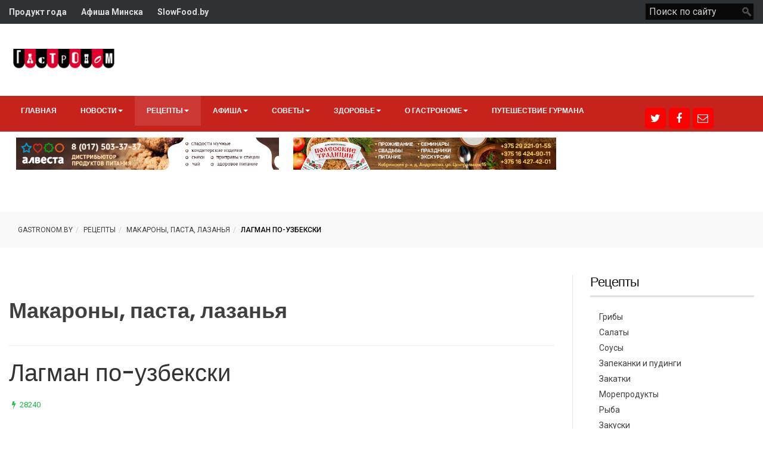

--- FILE ---
content_type: text/html; charset=utf-8
request_url: https://gastronom.by/retsepty/makarony-pasta-lazanya/3829-2013-03-25-06-41-41
body_size: 12825
content:

<!DOCTYPE html>
<html lang="ru-ru" dir="ltr">
    <head>
                <meta http-equiv="X-UA-Compatible" content="IE=edge">

        <!-- Enable responsive -->
                    <meta name="viewport" content="width=device-width, initial-scale=1">
        
                 
    	<base href="https://gastronom.by/retsepty/makarony-pasta-lazanya/3829-2013-03-25-06-41-41" />
	<meta http-equiv="content-type" content="text/html; charset=utf-8" />
	<meta name="keywords" content="лапша, рецепт, блюда, азия, овощи, мясо" />
	<meta property="og:type" content="article" />
	<meta property="og:title" content="Лагман по-узбекски" />
	<meta property="og:description" content="  	Лагман – это популярное азиатское блюдо. Известно много различных вариаций его приготовления. В Европе это блюдо первое, а вот в среднеазиатских странах – это скорее второе блюдо.  	Рецептов" />
	<meta property="og:url" content="https://gastronom.by/retsepty/makarony-pasta-lazanya/3829-2013-03-25-06-41-41" />
	<meta name="description" content="Рецепт лагмана по-узбекски" />
	<meta name="generator" content="kolbgroup.net" />
	<title>Лагман по-узбекски - «Гастроном»</title>
	<link href="/templates/zo2_maxazine/favicon.ico" rel="shortcut icon" type="image/vnd.microsoft.icon" />
	<link href="https://gastronom.by/component/search/?Itemid=605&amp;catid=81&amp;id=3829&amp;format=opensearch" rel="search" title="Искать «Гастроном»" type="application/opensearchdescription+xml" />
	<link href="https://gastronom.by/plugins/system/uploadimages/uploadify.css" rel="stylesheet" type="text/css" />
	<link href="https://gastronom.by/plugins/content/jllikepro/js/buttons.css?3" rel="stylesheet" type="text/css" />
	<link href="https://gastronom.by/modules/mod_zt_news/assets/css/default.css" rel="stylesheet" type="text/css" />
	<link href="https://gastronom.by/modules/mod_zt_news/assets/css/styles.css" rel="stylesheet" type="text/css" />
	<link href="/modules/mod_rokajaxsearch/css/rokajaxsearch.css" rel="stylesheet" type="text/css" />
	<link href="/modules/mod_rokajaxsearch/themes/dark/rokajaxsearch-theme.css" rel="stylesheet" type="text/css" />
	<style type="text/css">

            .jllikeproSharesContayner a {border-radius: 5px; margin-left: 5px;}
            .jllikeproSharesContayner i {width: 30px;height: 30px;}
            .jllikeproSharesContayner span {height: 30px;line-height: 30px;font-size: 1rem;}
        
            @media screen and (max-width:800px) {
                .jllikeproSharesContayner {position: fixed;right: 0;bottom: 0; z-index: 999999; background-color: #fff!important;width: 100%;}
                .jllikeproSharesContayner .event-container > div {border-radius: 0; padding: 0; display: block;}
                .like .l-count {display:none}
                .jllikeproSharesContayner a {border-radius: 0!important;margin: 0!important;}
                .l-all-count {margin-left: 10px; margin-right: 10px;}
                .jllikeproSharesContayner i {width: 44px!important; border-radius: 0!important;}
                .l-ico {background-position: 50%!important}
                .likes-block_left {text-align:left;}
                .likes-block_right {text-align:right;}
                .likes-block_center {text-align:center;}
                .button_text {display: none;}
            }
            .iseo-dashed{
						border-bottom:1px dashed;
						text-decoration:none !important;
				  }
	</style>
	<script src="/media/jui/js/jquery.min.js" type="text/javascript"></script>
	<script src="/media/jui/js/jquery-noconflict.js" type="text/javascript"></script>
	<script src="/media/jui/js/jquery-migrate.min.js" type="text/javascript"></script>
	<script src="https://gastronom.by/plugins/content/jllikepro/js/buttons.js?6" type="text/javascript"></script>
	<script src="/media/system/js/caption.js" type="text/javascript"></script>
	<script src="/media/system/js/mootools-core.js" type="text/javascript"></script>
	<script src="/media/system/js/core.js" type="text/javascript"></script>
	<script src="/media/system/js/mootools-more.js" type="text/javascript"></script>
	<script src="/modules/mod_rokajaxsearch/js/rokajaxsearch.js" type="text/javascript"></script>
	<script type="text/javascript">
/**
 * Zo2 JS framework define
 * @param {object} w Window pointer
 * @param {object} $ jQuery pointer
 * @returns {undefined}
 */
(function(w, $) {

    if (typeof w.zo2 === 'undefined') {

        /* Local zo2 definition */
        var _zo2 = {
            /* Common settings */
            _settings: {
                token: "48d70ec543b6befb361828e66e243074",
                url: "https://gastronom.by/retsepty/makarony-pasta-lazanya/3829-2013-03-25-06-41-41",
                frontEndUrl: "https://gastronom.by/index.php"
            },
            /* Internal jQuery */
            jQuery: $
        };

        /* Provide global zo2 object */
        w.zo2 = _zo2;

    }

})(window, jQuery.noConflict());            var jllickeproSettings = {
                url : "https://gastronom.by",
                typeGet : "0",
                disableMoreLikes : 0,
                isCategory : 0,
                buttonsContayner : "",
                parentContayner : "div.jllikeproSharesContayner",
            };jQuery(window).on('load',  function() {
				new JCaption('img.caption');
			});window.addEvent((window.webkit) ? 'load' : 'domready', function() {
				window.rokajaxsearch = new RokAjaxSearch({
					'results': 'Results',
					'close': '',
					'websearch': 0,
					'blogsearch': 0,
					'imagesearch': 0,
					'videosearch': 0,
					'imagesize': 'MEDIUM',
					'safesearch': 'MODERATE',
					'search': 'Search...',
					'readmore': 'Read more...',
					'noresults': 'No results',
					'advsearch': 'Advanced search',
					'page': 'Page',
					'page_of': 'of',
					'searchlink': 'https://gastronom.by/index.php?option=com_search&amp;view=search&amp;tmpl=component',
					'advsearchlink': 'https://gastronom.by/index.php?option=com_search&amp;view=search',
					'uribase': 'https://gastronom.by/',
					'limit': '10',
					'perpage': '3',
					'ordering': 'newest',
					'phrase': 'any',
					'hidedivs': '',
					'includelink': 1,
					'viewall': 'View all results',
					'estimated': 'estimated',
					'showestimated': 1,
					'showpagination': 1,
					'showcategory': 1,
					'showreadmore': 1,
					'showdescription': 1
				});
			});
	</script>
	<!-- built with zo2 framework: http://www.zootemplate.com/zo2 -->

      <!-- Yandex.Metrika counter -->
<script type="text/javascript">
    (function (d, w, c) {
        (w[c] = w[c] || []).push(function() {
            try {
                w.yaCounter41810789 = new Ya.Metrika({
                    id:41810789,
                    clickmap:true,
                    trackLinks:true,
                    accurateTrackBounce:true,
                    webvisor:true
                });
            } catch(e) { }
        });

        var n = d.getElementsByTagName("script")[0],
            s = d.createElement("script"),
            f = function () { n.parentNode.insertBefore(s, n); };
        s.type = "text/javascript";
        s.async = true;
        s.src = "https://mc.yandex.ru/metrika/watch.js";

        if (w.opera == "[object Opera]") {
            d.addEventListener("DOMContentLoaded", f, false);
        } else { f(); }
    })(document, window, "yandex_metrika_callbacks");
</script>
<noscript><div><img src="https://mc.yandex.ru/watch/41810789" style="position:absolute; left:-9999px;" alt="" /></div></noscript>
<!-- /Yandex.Metrika counter -->

<script async src="//pagead2.googlesyndication.com/pagead/js/adsbygoogle.js"></script>
<script>
  (adsbygoogle = window.adsbygoogle || []).push({
    google_ad_client: "ca-pub-4161831161292491",
    enable_page_level_ads: true
  });
</script>


<!--Счетчик от webartex.ru--><script async="async" src="https://w.uptolike.com/widgets/v1/zp.js?pid=1628893" type="text/javascript"></script>

<!--Подтверждаю, я владелец площадки gastronom.by, перенесите ее пожалуйста в аккаунт gastronom --> 




<script>
  (function(i,s,o,g,r,a,m){i['GoogleAnalyticsObject']=r;i[r]=i[r]||function(){
  (i[r].q=i[r].q||[]).push(arguments)},i[r].l=1*new Date();a=s.createElement(o),
  m=s.getElementsByTagName(o)[0];a.async=1;a.src=g;m.parentNode.insertBefore(a,m)
  })(window,document,'script','//www.google-analytics.com/analytics.js','ga');

  ga('create', 'UA-112334569-1', 'auto');
  ga('send', 'pageview');

</script>
<!-- Universal Google Analytics Plugin by PB Web Development -->


<link rel="stylesheet" type="text/css" href="https://gastronom.by/plugins/system/ztshortcodes/core/assets/font-awesome/css/font-awesome.min.css">
<link rel="stylesheet" type="text/css" href="https://gastronom.by/plugins/system/ztshortcodes/core/assets/css/social.css"><link rel="stylesheet" href="https://gastronom.by/plugins/system/zo2/framework/assets/vendor/bootstrap/css/bootstrap.min.css">
<link rel="stylesheet" href="https://gastronom.by/plugins/system/zo2/framework/assets/vendor/font-awesome/css/font-awesome.min.css">
<link rel="stylesheet" href="https://gastronom.by/plugins/system/zo2/framework/assets/zo2/css/site.styles.css">
<link rel="stylesheet" href="https://gastronom.by/templates/zo2_maxazine/assets/zo2/css/template.css">
<link rel="stylesheet" href="https://gastronom.by/templates/zo2_maxazine/assets/zo2/css/responsive.css">
<link rel="stylesheet" href="https://gastronom.by/templates/zo2_maxazine/assets/zo2/css/custom.css">
<link rel="stylesheet" href="https://gastronom.by/templates/zo2_maxazine/assets/zo2/css/animate.css">
<link rel="stylesheet" href="https://gastronom.by/templates/zo2_maxazine/assets/vendor/bootstrapvalidator/css/bootstrapValidator.min.css">
<style>


</style></head> 
<body class="article ltr   article">
       
    <!--[if lt IE 9]>
<script src="https://oss.maxcdn.com/libs/html5shiv/3.7.0/html5shiv.js"></script>
<script src="https://oss.maxcdn.com/libs/respond.js/1.3.0/respond.min.js"></script>
<![endif]-->        
    <!-- Main wrapper -->
    <section class="zo2-wrapper">
                        <!-- build row: header -->
<section id="zo2-header-wrap" class="header-style1"><div class="container"><div class="row"><!-- build column: position-14 -->
<!-- jdoc: modules - position: position-14 --><div id="zo2-position-14" class="col-md-6 col-sm-6 col-xs-12">

<div class="custom header-news"  >
	<div class="quick-link">
<ul>
<li><strong><a href="http://produktgoda.by/" target="_blank">Продукт года</a></strong></li>
<li><strong><a href="/news/133-afisha-minska/4388-afisha-minska">Афиша Минска</a></strong></li>
<li><strong><a href="#" target="_blank">SlowFood.by</a></strong></li>
</ul>
</div></div>
</div><!-- build column: position-4 -->
<!-- jdoc: modules - position: position-4 --><div id="zo2-position-4" class="hidden-xs  col-md-6 col-sm-6"><form name="rokajaxsearch" id="rokajaxsearch" class="dark" action="https://gastronom.by/" method="get">
<div class="rokajaxsearch ">
	<div class="roksearch-wrapper">
		<input id="roksearch_search_str" name="searchword" type="text" class="inputbox roksearch_search_str" placeholder="Поиск по сайту" />
	</div>
	<input type="hidden" name="searchphrase" value="any"/>
	<input type="hidden" name="limit" value="20" />
	<input type="hidden" name="ordering" value="newest" />
	<input type="hidden" name="view" value="search" />
	<input type="hidden" name="option" value="com_search" />

	
	<div id="roksearch_results"></div>
</div>
<div id="rokajaxsearch_tmp" style="visibility:hidden;display:none;"></div>
</form>
</div></div></div></section>
<!-- build row: Main Header -->
<section id="zo2-main-header-wrap" class=""><div class="container"><div class="row"><!-- build column: canvas-menu -->
<!-- jdoc: canvasmenu - position: canvas-menu --><div id="zo2-canvas-menu" class="hidden-md hidden-lg col-md-3 col-sm-3 col-xs-2"><span class="button-canvas"><i class="fa fa-2x fa-bars" data-toggle="offcanvas"></i></span></div><!-- build column: header-logo -->
<!-- jdoc: modules - position: header-logo --><div id="zo2-header-logo" class="col-md-2 col-sm-8 col-xs-8"><!-- Standard logo -->
    <header id="standard-logo" class="zo2-logo">
        <a class="standard-logo-link" 
           href="https://gastronom.by/" 
           title="">
            <img alt="" src="/images/logo.png"/>
        </a>
    </header>
<!-- Retina logo -->
<header id="retina-logo" class="zo2-logo">
    <a class="retina-logo-link" 
       href="https://gastronom.by/" 
       title="">
        <img alt="" src="/images/logo.png"/>
    </a>
</header>
<!-- Without logo -->
</div><!-- build column: search-mobie -->
<!-- jdoc: modules - position: search-mobie --><div id="zo2-search-mobie" class="hidden-md hidden-lg text-right col-md-7 col-sm-7 col-xs-2"><div class=" search ajax-dropdown search-top" id="search-top-331">
	<div class="icon-search">
		<i class="fa fa-search"></i>
	</div>
	
	<div class="search-form" style="display:none">
		<div id="close-search-331" class="close-search"></div>
		<form action="/retsepty/makarony-pasta-lazanya" method="post" class="form-inline">
			<input name="searchword" id="mod-search-searchword" maxlength="200"  class="inputbox search-query" type="search"20 placeholder="Введите слово для поиска..." />				
			<input type="hidden" name="task" value="search" />
			<input type="hidden" name="option" value="com_search" />
			<input type="hidden" name="Itemid" value="605" />
		</form>
	</div>
</div>
<script>

jQuery(document).ready(function($){
     

    jQuery('#zo2-position-9 .icon-search').click(function(){
        jQuery('#search-top-331').addClass('showSearch');
        jQuery('.search .search-form').fadeIn('300'); 
    });
    jQuery('#zo2-search-mobie .icon-search').click(function(){
        jQuery('#search-top-331').addClass('showSearch');
        jQuery('.search .search-form').fadeIn('300'); 
    });    
    jQuery('#close-search-331').click(function(){
        jQuery('.search-top').removeClass('showSearch');
        jQuery('.search .search-form').fadeOut('300');
    }); 
 });
</script>
</div></div></div></section>
<!-- build row: top menu -->
<section id="zo2-top-menu-wrap" class="menu-style1 zo2-sticky"><div class="container hidden-xs hidden-sm"><div class="row"><!-- build column: mega-menu -->
<!-- jdoc: megamenu - position: mega-menu --><div id="zo2-mega-menu" class="col-md-10 col-sm-10"><nav data-zo2selectable="navbar" class="wrap zo2-menu navbar navbar-default" role="navigation">
                    <div class="navbar-collapse collapse"><div class="zo2-megamenu animate zoom" data-duration="300" data-hover="hover"><ul class="nav navbar-nav level-top"><li class="" data-id="422" data-level="1"><a class="" href="/"  >Главная</a></li><li class=" dropdown mega" data-id="594" data-level="1"><a class="dropdown-toggle" href="/news"   data-toggle="dropdown" >Новости<b class="caret"></b></a><div  class="menu-child  dropdown-menu mega-dropdown-menu" ><div class="mega-dropdown-inner"><div class="row"><div class="col-md-12 col-sm-12 mega-col-nav" data-width="12"><div class="mega-inner"><ul class="nav mega-nav level1"><li class="" data-id="635" data-level="2"><a class="" href="/news/sobytiya"  >События</a></li><li class="" data-id="596" data-level="2"><a class="" href="/news/novosti-kompanij"  >Новости компаний</a></li><li class="" data-id="597" data-level="2"><a class="" href="/news/novye-produkty"  >Новые продукты</a></li><li class="" data-id="593" data-level="2"><a class="" href="/news/intervyu"  >Гастрономический калейдоскоп</a></li><li class=" dropdown-submenu mega" data-id="606" data-level="2"><a class="" href="/news/prodovolstvennyj-rynok"  >Продовольственный рынок<b class="caret"></b></a><div  class="menu-child  dropdown-menu mega-dropdown-menu" ><div class="mega-dropdown-inner"><div class="row"><div class="col-md-12 col-sm-12 mega-col-nav" data-width="12"><div class="mega-inner"><ul class="nav mega-nav level2"><li class="" data-id="607" data-level="3"><a class="" href="/news/prodovolstvennyj-rynok/analitika-rynka"  >Аналитика рынка</a></li><li class="" data-id="608" data-level="3"><a class="" href="/news/prodovolstvennyj-rynok/katalog-kompanij"  >Каталог компаний</a></li><li class="" data-id="609" data-level="3"><a class="" href="/news/prodovolstvennyj-rynok/torgovlya-i-obshchepit"  >Торговля и общепит</a></li><li class="" data-id="610" data-level="3"><a class="" href="/news/prodovolstvennyj-rynok/marketing-i-prodvizhenie"  >Маркетинг и продвижение</a></li></ul></div></div></div></div></div></li></ul></div></div></div></div></div></li><li class=" active dropdown mega" data-id="534" data-level="1"><a class="dropdown-toggle" href="/retsepty"   data-toggle="dropdown" >Рецепты<b class="caret"></b></a><div  class="menu-child  dropdown-menu mega-dropdown-menu" ><div class="mega-dropdown-inner"><div class="row"><div class="col-md-12 col-sm-12 mega-col-nav" data-width="12"><div class="mega-inner"><ul class="nav mega-nav level1"><li class="" data-id="561" data-level="2"><a class="" href="/retsepty/griby"  >Грибы</a></li><li class="" data-id="562" data-level="2"><a class="" href="/retsepty/salaty"  >Салаты</a></li><li class="" data-id="563" data-level="2"><a class="" href="/retsepty/sousy"  >Соусы</a></li><li class="" data-id="564" data-level="2"><a class="" href="/retsepty/zapekanki-i-pudingi"  >Запеканки и пудинги</a></li><li class="" data-id="565" data-level="2"><a class="" href="/retsepty/zakatki"  >Закатки</a></li><li class="" data-id="566" data-level="2"><a class="" href="/retsepty/moreprodukty"  >Морепродукты</a></li><li class="" data-id="567" data-level="2"><a class="" href="/retsepty/ryba"  >Рыба</a></li><li class="" data-id="568" data-level="2"><a class="" href="/retsepty/zakuski"  >Закуски</a></li><li class="" data-id="569" data-level="2"><a class="" href="/retsepty/blyuda-iz-ovoshchej"  >Блюда из овощей</a></li><li class="" data-id="574" data-level="2"><a class="" href="/retsepty/blyuda-iz-ptitsy"  >Блюда из птицы</a></li><li class="" data-id="575" data-level="2"><a class="" href="/retsepty/supy"  >Супы</a></li><li class=" current active" data-id="605" data-level="2"><a class="" href="/retsepty/makarony-pasta-lazanya"  >Макароны, паста, лазанья</a></li><li class=" dropdown-submenu mega" data-id="570" data-level="2"><a class="" href="/retsepty/blyuda-iz-myasa"  >Блюда из мяса<b class="caret"></b></a><div  class="menu-child  dropdown-menu mega-dropdown-menu" ><div class="mega-dropdown-inner"><div class="row"><div class="col-md-12 col-sm-12 mega-col-nav" data-width="12"><div class="mega-inner"><ul class="nav mega-nav level2"><li class="" data-id="571" data-level="3"><a class="" href="/retsepty/blyuda-iz-myasa/svinina"  >Свинина</a></li><li class="" data-id="572" data-level="3"><a class="" href="/retsepty/blyuda-iz-myasa/govyadina"  >Говядина</a></li><li class="" data-id="573" data-level="3"><a class="" href="/retsepty/blyuda-iz-myasa/kotlety"  >Котлеты</a></li></ul></div></div></div></div></div></li><li class=" dropdown-submenu mega" data-id="576" data-level="2"><a class="" href="/retsepty/torty-pirogi-deserty"  >Торты, пироги, десерты<b class="caret"></b></a><div  class="menu-child  dropdown-menu mega-dropdown-menu" ><div class="mega-dropdown-inner"><div class="row"><div class="col-md-12 col-sm-12 mega-col-nav" data-width="12"><div class="mega-inner"><ul class="nav mega-nav level2"><li class="" data-id="577" data-level="3"><a class="" href="/retsepty/torty-pirogi-deserty/zefir"  >Зефир</a></li><li class="" data-id="578" data-level="3"><a class="" href="/retsepty/torty-pirogi-deserty/torty"  >Торты</a></li><li class="" data-id="579" data-level="3"><a class="" href="/retsepty/torty-pirogi-deserty/sharlotki"  >Шарлотки</a></li><li class="" data-id="580" data-level="3"><a class="" href="/retsepty/torty-pirogi-deserty/biskvity"  >Бисквиты</a></li><li class="" data-id="581" data-level="3"><a class="" href="/retsepty/torty-pirogi-deserty/shokolad"  >Шоколад</a></li><li class="" data-id="582" data-level="3"><a class="" href="/retsepty/torty-pirogi-deserty/vypechka"  >Выпечка</a></li></ul></div></div></div></div></div></li><li class="" data-id="583" data-level="2"><a class="" href="/retsepty/napitki-i-koktejli"  >Напитки и коктейли</a></li><li class="" data-id="584" data-level="2"><a class="" href="/retsepty/blyuda-ot-shef-povara"  >Блюда от шеф-повара</a></li><li class="" data-id="586" data-level="2"><a class="" href="/retsepty/retsepty-chitatelej"  >Рецепты читателей</a></li><li class="" data-id="587" data-level="2"><a class="" href="/retsepty/muzhskie-retsepty"  >Мужские рецепты</a></li></ul></div></div></div></div></div></li><li class=" dropdown mega" data-id="612" data-level="1"><a class="dropdown-toggle" href="/afisha"   data-toggle="dropdown" >Афиша<b class="caret"></b></a><div  class="menu-child  dropdown-menu mega-dropdown-menu" ><div class="mega-dropdown-inner"><div class="row"><div class="col-md-12 col-sm-12 mega-col-nav" data-width="12"><div class="mega-inner"><ul class="nav mega-nav level1"><li class="" data-id="614" data-level="2"><a class="" href="/afisha/vystavki"  >Выставки</a></li><li class=" dropdown-submenu mega" data-id="615" data-level="2"><a class="" href="/afisha/nashi-proekty"  >Наши проекты<b class="caret"></b></a><div  class="menu-child  dropdown-menu mega-dropdown-menu" ><div class="mega-dropdown-inner"><div class="row"><div class="col-md-12 col-sm-12 mega-col-nav" data-width="12"><div class="mega-inner"><ul class="nav mega-nav level2"><li class="" data-id="616" data-level="3"><a class="" href="/afisha/nashi-proekty/koroleva-vkusa"  >Королева вкуса</a></li><li class="" data-id="617" data-level="3"><a class="" href="/afisha/nashi-proekty/deti-risuyut-edu"  >Дети рисуют еду</a></li></ul></div></div></div></div></div></li><li class="" data-id="595" data-level="2"><a class="" href="/afisha/sobytiya"  >События</a></li><li class="" data-id="611" data-level="2"><a class="" href="/afisha/kafe-restorany-bary"  >КАФЕ, РЕСТОРАНЫ, БАРЫ </a></li><li class="" data-id="604" data-level="2"><a class="" href="/afisha/magaziny-tseny-skidki"  >Магазины, цены, скидки</a></li></ul></div></div></div></div></div></li><li class=" dropdown mega" data-id="598" data-level="1"><a class="dropdown-toggle" href="/sovety"   data-toggle="dropdown" >Советы<b class="caret"></b></a><div  class="menu-child  dropdown-menu mega-dropdown-menu" ><div class="mega-dropdown-inner"><div class="row"><div class="col-md-12 col-sm-12 mega-col-nav" data-width="12"><div class="mega-inner"><ul class="nav mega-nav level1"><li class="" data-id="555" data-level="2"><a class="" href="/sovety/chitaem-etiketku"  >Читаем этикетку</a></li><li class="" data-id="599" data-level="2"><a class="" href="/sovety/novosti-iz-kholodilnika"  >Новости из холодильника</a></li><li class="" data-id="600" data-level="2"><a class="" href="/sovety/tovary-i-uslugi"  >Товары и услуги</a></li><li class="" data-id="601" data-level="2"><a class="" href="/sovety/tajny-tekhnologij"  >Тайны технологий</a></li><li class="" data-id="602" data-level="2"><a class="" href="/sovety/degustatsiya"  >Дегустация</a></li><li class="" data-id="638" data-level="2"><a class="" href="/sovety/arifmetika-produkta1"  >Арифметика продукта</a></li></ul></div></div></div></div></div></li><li class=" dropdown mega" data-id="588" data-level="1"><a class="dropdown-toggle" href="/zdorove"   data-toggle="dropdown" >Здоровье<b class="caret"></b></a><div  class="menu-child  dropdown-menu mega-dropdown-menu" ><div class="mega-dropdown-inner"><div class="row"><div class="col-md-12 col-sm-12 mega-col-nav" data-width="12"><div class="mega-inner"><ul class="nav mega-nav level1"><li class="" data-id="589" data-level="2"><a class="" href="/zdorove/diety"  >Диеты</a></li><li class="" data-id="590" data-level="2"><a class="" href="/zdorove/zdorove-blog"  >Здоровье</a></li><li class="" data-id="591" data-level="2"><a class="" href="/zdorove/krasota"  >Красота</a></li><li class="" data-id="592" data-level="2"><a class="" href="/zdorove/slow-food"  >Slow Food</a></li></ul></div></div></div></div></div></li><li class=" dropdown mega" data-id="619" data-level="1"><a class="dropdown-toggle" href="/o-nas"   data-toggle="dropdown" >О гастрономе<b class="caret"></b></a><div  class="menu-child  dropdown-menu mega-dropdown-menu" ><div class="mega-dropdown-inner"><div class="row"><div class="col-md-12 col-sm-12 mega-col-nav" data-width="12"><div class="mega-inner"><ul class="nav mega-nav level1"><li class="" data-id="618" data-level="2"><a class="" href="/o-nas/vakansii"  >Вакансии</a></li><li class="" data-id="620" data-level="2"><a class="" href="/o-nas/reklamodatelyam"  >Рекламодателям</a></li></ul></div></div></div></div></div></li><li class="" data-id="532" data-level="1"><a class="" href="/puteshestvie-gurmana"  >Путешествие гурмана</a></li></ul></div></div></nav></div><!-- build column: top_right -->
<!-- jdoc: modules - position: top_right --><div id="zo2-top-right" class="hidden-xs hidden-sm  col-md-2 col-sm-2">

<div class="custom social-home-blog"  >
	<p>
<style rel="stylesheet" type="text/css">
    .zt-social-networks > a{
        border-radius: 5px;
    }
</style>

<div class="zt-social-networks boxed-icons">

    <!-- Sub content -->
     


<a title=""
   style="color:#ffffff;background-color:#ff0000;border-color:#ff0000;"
   onmouseover="this.style.backgroundColor='#ff0000'; this.style.color='#ffffff'"
   onmouseout="this.style.backgroundColor='#ff0000';this.style.color='#ffffff'" href="/" target="_blank" class="zt-social-icon-item zt-icon-">
    <i class="fa fa-twitter"></i>
</a></p>
<p>
<style rel="stylesheet" type="text/css">
    .zt-social-networks > a{
        border-radius: 5px;
    }
</style>

<div class="zt-social-networks boxed-icons">

    <!-- Sub content -->
    </div> 


<a title=""
   style="color:#ffffff;background-color:#ff0000;border-color:#ff0000;"
   onmouseover="this.style.backgroundColor='#ff0000'; this.style.color='#ffffff'"
   onmouseout="this.style.backgroundColor='#ff0000';this.style.color='#ffffff'" href="/" target="_blank" class="zt-social-icon-item zt-icon-">
    <i class="fa fa-facebook"></i>
</a></p>
<p>
<style rel="stylesheet" type="text/css">
    .zt-social-networks > a{
        border-radius: 5px;
    }
</style>

<div class="zt-social-networks boxed-icons">

    <!-- Sub content -->
    </div> 


<a title=""
   style="color:#ffffff;background-color:#ff0000;border-color:#ff0000;"
   onmouseover="this.style.backgroundColor='#ff0000'; this.style.color='#ffffff'"
   onmouseout="this.style.backgroundColor='#ff0000';this.style.color='#ffffff'" href="/" target="_blank" class="zt-social-icon-item zt-icon-">
    <i class="fa fa-envelope-o"></i>
</a></p>
<!--


<a title=""
   style="color:#9c9c9c;background-color:;border-color:;"
   onmouseover="this.style.backgroundColor='#027ba5'; this.style.color='#fff'"
   onmouseout="this.style.backgroundColor='';this.style.color='#9c9c9c'"
   href="#" target="_blank" class="zt-social-icon-item zt-icon-">
    <i class="fa fa-linkedin"></i>
</a> 


<a title=""
   style="color:#9c9c9c;background-color:;border-color:;"
   onmouseover="this.style.backgroundColor='#fe3432'; this.style.color='#fff'"
   onmouseout="this.style.backgroundColor='';this.style.color='#9c9c9c'"
   href="#" target="_blank" class="zt-social-icon-item zt-icon-">
    <i class="fa fa-youtube-play"></i>
</a> 


<a title=""
   style="color:#9c9c9c;background-color:;border-color:;"
   onmouseover="this.style.backgroundColor='#2a445f'; this.style.color='#fff'"
   onmouseout="this.style.backgroundColor='';this.style.color='#9c9c9c'"
   href="#" target="_blank" class="zt-social-icon-item zt-icon-">
    <i class="fa fa-tumblr"></i>
</a> 


<a title=""
   style="color:#9c9c9c;background-color:;border-color:;"
   onmouseover="this.style.backgroundColor='#d984a9'; this.style.color='#fff'"
   onmouseout="this.style.backgroundColor='';this.style.color='#9c9c9c'"
   href="#" target="_blank" class="zt-social-icon-item zt-icon-">
    <i class="fa fa-dribbble"></i>
</a> 


<a title=""
   style="color:#9c9c9c;background-color:;border-color:;"
   onmouseover="this.style.backgroundColor='#1ac9fb'; this.style.color='#fff'"
   onmouseout="this.style.backgroundColor='';this.style.color='#9c9c9c'"
   href="#" target="_blank" class="zt-social-icon-item zt-icon-">
    <i class="fa fa-skype"></i>
</a> 


<a title=""
   style="color:#9c9c9c;background-color:;border-color:;"
   onmouseover="this.style.backgroundColor='#cb2027'; this.style.color='#fff'"
   onmouseout="this.style.backgroundColor='';this.style.color='#9c9c9c'"
   href="#" target="_blank" class="zt-social-icon-item zt-icon-">
    <i class="fa fa-pinterest"></i>
</a> </div></p>--></div>
</div></div></div></section>

<!-- build row: Zt_Slide -->
<section id="zo2-zt-slide-wrap" class=""><div class="container"><div class="row"><!-- build column: slide -->
<!-- jdoc: modules - position: slide --><div id="zo2-slide" class="col-md-9 col-sm-9">    <div class="module ">
        <div class="mod-wrapper clearfix">
                        <div class="mod-content clearfix">
                <div class="mod-inner clearfix">
                    

<div class="custom"  >
	<table style="width: 100%;">
<tbody>
<tr>
<td width="50%">
	<center>
		<div class="banner_near_news">
			<a href="http://alvesta.by/" target="_blank"> <img src="/images/banners/alvesta.png" alt="Алвеста - импортер мучных изделий" style="opacity: 1; visibility: visible; width:95%;" 
	</div>
	</center></td>
<td width="50%">
	<center>
		<div class="banner_near_news">
			<img src="/images/banners/tradicii.png" alt="Полесские традиции" style="opacity: 1; visibility: visible; width:95%;" />
		</div>
	</center></td>
</tr>
</tbody>
</table></div>
                </div>
            </div>
        </div>
    </div> 
</div><!-- build column: position-0 -->
<!-- jdoc: modules - position: position-0 --><div id="zo2-position-0" class="hidden-xs hidden-sm  col-md-3 col-sm-3">

<!-- 5877951b -->
<!-- 55bef0c3 -->

<script>var mt_cid = -1</script>
<script async="async" src="https://adcounter1.uptolike.com/counter.js?sid=st627587e8a3f16eddaf6acf180fef77d109288636" type="text/javascript"></script>
<!-- 5877951b -->
</div></div></div></section>
<!-- build row: Breadcrumb -->
<section id="zo2-breadcrumb-wrap" class=""><div class="container"><div class="row"><!-- build column: position-2 -->
<!-- jdoc: modules - position: position-2 --><div id="zo2-position-2" class="col-md-12 col-sm-12">
<ul class="breadcrumb ">
	<li><a href="/" class="pathway">Gastronom.by</a></li><li><a href="/retsepty" class="pathway">Рецепты</a></li><li><a href="/retsepty/makarony-pasta-lazanya" class="pathway">Макароны, паста, лазанья</a></li><li><span>Лагман по-узбекски</span></li></ul>
</div></div></div></section>
<!-- build row: Body -->
<section id="zo2-body-wrap" class="wrapper-sidebar-fixed"><div class="container"><div class="row"><!-- build column: message -->
<!-- jdoc: modules - position: message --><div id="zo2-message" class="containt col-md-9 col-sm-12"><div id="system-message-container">
	</div>
<!-- build row: Component -->
<section id="zo2-component-wrap" class=""><div class="container"><div class="row"><!-- build column: component -->
<!-- jdoc: component - position: component --><div id="zo2-component" class="col-md-12 col-sm-12"><article class=" catid-81 item item-page" itemscope itemtype="http://schema.org/Article">
	<meta itemprop="inLanguage" content="ru-RU" />
		<div class="page-header">
		<h1> Макароны, паста, лазанья </h1>
	</div>
		
			<h1 itemprop="name" class="title-post">
							Лагман по-узбекски					</h1>
							<div class="content-page blog-detail  ">
				<dl class="article-info muted">

		 

			            
			
			
					
					
			
							 
<span class="tt-view">
    <i class="fa fa-bolt"></i>
    28240</span>
						</dl>
	     
    
    <div class="wrapper-article"> 
    
    	
        <div class="articleContent"> 
        	<div class="entry-header">
        	
        		        
        	</div> 
    
        	        		        	        	        
        	        	        	        	        
        	        
        	        	        	<div itemprop="articleBody">
        		<p style="text-align: justify;">
	<span style="font-size:12px;"><span style="font-family: arial, helvetica, sans-serif;"><strong><img alt="Лагман" src="/images/stories/recipe/mihlik/lagman 1.jpg" style="border-width: 3px; border-style: solid; margin: 5px; float: left;" title="Лагман" />Лагман</strong> – это популярное азиатское блюдо. Известно много различных вариаций его приготовления. В Европе это блюдо первое, а вот в среднеазиатских странах – это скорее второе блюдо.</span></span></p>
<p style="text-align: justify;">
	<span style="font-size:12px;"><span style="font-family: arial, helvetica, sans-serif;"><a href="http://vkusnoedoma.ru/prostoi-recept-lagmana/">Рецептов лагмана с фото</a> в интернете достаточно много. Здесь представлен <strong>рецепт лагмана по-узбекски</strong>. Основа лагмана – лапша. Лапша должна быть особенной, необходимо тянуть ее единой тонкой нитью. В оригинальном рецепте лапша изготавливается дома вручную.&nbsp; Если вы просто варите спагетти, то нельзя их ломать.</span></span></p>
 
<p style="text-align: justify;">
	<span style="font-size:12px;"><span style="font-family: arial, helvetica, sans-serif;">Для лагмана понадобятся:</span></span></p>
<ul>
	<li style="text-align: justify;">
		<span style="font-size:12px;"><span style="font-family: arial, helvetica, sans-serif;">500 грамм мяса (баранина или курица),</span></span></li>
	<li style="text-align: justify;">
		<span style="font-size:12px;"><span style="font-family: arial, helvetica, sans-serif;">3 помидоры,</span></span></li>
	<li style="text-align: justify;">
		<span style="font-size:12px;"><span style="font-family: arial, helvetica, sans-serif;">100 грамм капусты,</span></span></li>
	<li style="text-align: justify;">
		<span style="font-size:12px;"><span style="font-family: arial, helvetica, sans-serif;">1 баклажан,</span></span></li>
	<li style="text-align: justify;">
		<span style="font-size:12px;"><span style="font-family: arial, helvetica, sans-serif;">2 моркови,</span></span></li>
	<li style="text-align: justify;">
		<span style="font-size:12px;"><span style="font-family: arial, helvetica, sans-serif;">4 болгарских перца,</span></span></li>
	<li style="text-align: justify;">
		<span style="font-size:12px;"><span style="font-family: arial, helvetica, sans-serif;">лапша,</span></span></li>
	<li style="text-align: justify;">
		<span style="font-size:12px;"><span style="font-family: arial, helvetica, sans-serif;">чеснок,</span></span></li>
	<li style="text-align: justify;">
		<span style="font-size:12px;"><span style="font-family: arial, helvetica, sans-serif;">лук,</span></span></li>
	<li style="text-align: justify;">
		<span style="font-size:12px;"><span style="font-family: arial, helvetica, sans-serif;">укроп, петрушка.</span></span></li>
</ul>
<p style="text-align: justify;">
	<span style="font-size:12px;"><span style="font-family: arial, helvetica, sans-serif;">В начале, нужно&nbsp; поставить на огонь достаточно глубокую сковороду. Отлично подойдет старая чугунная сковорода. В ней нужно разогреть немного растительного масла. Затем добавить 6 зубчиков чеснока, немного обжарить и удалить со сковороды.</span></span></p>
<p style="text-align: justify;">
	<span style="font-size:12px;"><span style="font-family: arial, helvetica, sans-serif;">Нарезаем мясо средними кубиками и опускаем в кипящее масло. Мясо должно обжариваться до тех пор, пока не станет золотистого цвета. Мелко нарезаем лук и добавляем к мясу.</span></span></p>
<p style="text-align: justify;">
	<span style="font-size:12px;"><span style="font-family: arial, helvetica, sans-serif;">Пока мясо с луком обжариваются, мелко нарежем перец, морковь, баклажан, капусту. Добавляем овощи к мясу. Когда овощи немного размягчаться, можно добавлять помидоры. Они должны быть нарезаны небольшими кусочками.</span></span></p>
<p style="text-align: justify;">
	<span style="font-size:12px;"><span style="font-family: arial, helvetica, sans-serif;">Пока овощи с мясом готовятся, сварим лапшу. Хорошим заменителем домашней лапши станут спагетти. Нельзя их ломать, важно, чтобы спагетти были длинными. Готовую лапшу нельзя промывать холодной водой. К тому же рекомендуется добавить в нее оливковое масло.</span></span></p>
<p style="text-align: justify;">
	<span style="font-size:12px;"><span style="font-family: arial, helvetica, sans-serif;">Мясо солим, перчим, добавляем кориандр . Желательно дать овощам с мясом протушиться под крышкой.</span></span></p>
<p style="text-align: justify;">
	<span style="font-size:12px;"><span style="font-family: arial, helvetica, sans-serif;">Берем пиалу и укладываем первым слоем мелко нарезанную зелень: укроп, петрушку, кинзу, можно добавить чеснок. Наверх кладем лапшу. Сверху добавляем <strong>мясо с овощами</strong>. При желании можно украсить&nbsp; <strong>лагман</strong> зеленью. Приятного аппетита!</span></span></p>
<p style="text-align: justify;">
	<img alt="Лагман" src="/images/stories/recipe/mihlik/lagman.jpg" style="border-width: 3px; border-style: solid; margin: 5px;" title="Лагман" /></p>				<div class="jllikeproSharesContayner jllikepro_3829">
				<input type="hidden" class="link-to-share" id="link-to-share-3829" value="https://gastronom.by/retsepty/makarony-pasta-lazanya/3829-2013-03-25-06-41-41"/>
				<input type="hidden" class="share-title" id="share-title-3829" value="Лагман по-узбекски"/>
				<input type="hidden" class="share-image" id="share-image-3829" value=""/>
				<input type="hidden" class="share-desc" id="share-desc-3829" value="  	Лагман – это популярное азиатское блюдо. Известно много различных вариаций его приготовления. В Европе это блюдо первое, а вот в среднеазиатских странах – это скорее второе блюдо.  	Рецептов"/>
				<input type="hidden" class="share-id" value="3829"/>
				<div class="event-container" >
				<div class="likes-block_left">					<a title="FaceBook" class="like l-fb" id="l-fb-3829">
					<i class="l-ico"></i>
					<span class="l-count"></span>
					</a>					<a title="Вконтакте" class="like l-vk" id="l-vk-3829">
					<i class="l-ico"></i>
					<span class="l-count"></span>
					</a>					<a title="Twitter" class="like l-tw" id="l-tw-3829">
					<i class="l-ico"></i>
					<span class="l-count"></span>
					</a>					<a title="Одноклассники" class="like l-ok" id="l-ok-3829">
					<i class="l-ico"></i>
					<span class="l-count"></span>
					</a>					<a title="Google+" class="like l-gp" id="l-gp-3829">
					<i class="l-ico"></i>
					<span class="l-count"></span>
					</a>					<a title="Мой мир" class="like l-ml" id="l-ml-3829">
					<i class="l-ico"></i>
					<span class="l-count"></span>
					</a>					<a title="LinkedIn" class="like l-ln" id="l-ln-3829">
					<i class="l-ico"></i>
					<span class="l-count"></span>
					</a>					<a title="Pinterest" class="like l-pinteres" id="l-pinteres-3829">
					<i class="l-ico"></i>
					<span class="l-count"></span>
					</a>					</div>
				</div>
			</div>        	</div>
        
        	        
        	        
        	
<ul class="pager pagenav">
	<li class="previous">
		<a href="/retsepty/makarony-pasta-lazanya/4226-makarony-s-gribami-i-krevetkami" rel="prev">
			<span class="icon-chevron-left"></span> Назад		</a>
	</li>
	<li class="next">
		<a href="/retsepty/makarony-pasta-lazanya/3692-2013-01-21-07-53-03" rel="next">
			Вперёд <span class="icon-chevron-right"></span>		</a>
	</li>
</ul>
        	        	        	        	        
        	        
                </div>
    </div>
</div>
	

	 
		<div id="sp-comments"></div>		
</article></div></div></div></section><!-- build row: Banner -->
<section id="zo2-banner-wrap" class=""><div class="container"><div class="row"><!-- build column: position-3 -->
<!-- jdoc: modules - position: position-3 --><div id="zo2-position-3" class="col-md-12 col-sm-12">    <div class="module ">
        <div class="mod-wrapper clearfix">
                            <h3 class="moduletitle">
                    <span>Еще рецепты!</span>                </h3>
                
                                        <div class="mod-content clearfix">
                <div class="mod-inner clearfix">
                    <div class="wrapper">
        
        <div class="item">
                          
            <div class="zt-category newsiv3"> 
                <div class="zt-main-items row">
                                         
                                            <div class="col-md-4 col-sm-6 col-xs-12">
                        <div class="zt-item">
                                                        <div class="zt-article_content">
                            <div class="mask">
                                <!-- Item title -->
                                                                    <h3 class="title-post">
                                        <a href="/retsepty/makarony-pasta-lazanya/4561-pasta-s-tomatami-i-bazilikom" title="">
                                            Паста с томатами и базиликом                                        </a>
                                    </h3>
                                                                <!-- Created -->
                                                            
                                    <div class="post-info">
                                        <i class="fa fa-clock-o"></i> 
                                        09 мая 2016 -                                         
                                        <span class="tt-view"> <i class="fa fa-bolt"></i>34238</span>
                                    </div>
                                                                <!-- Intro text -->
                                 
                                <!-- Readmore -->
                                                              </div>   
                            </div>
                        </div>
                        </div>
                          
                                             
                                            <div class="col-md-4 col-sm-6 col-xs-12">
                        <div class="zt-item">
                                                        <div class="zt-article_content">
                            <div class="mask">
                                <!-- Item title -->
                                                                    <h3 class="title-post">
                                        <a href="/retsepty/58-prazdnichnoe-menju/romanticheskij-uzhin/4515-2016-01-13-16-35-59" title="">
                                            Слоеные корзиночки с салатом                                        </a>
                                    </h3>
                                                                <!-- Created -->
                                                            
                                    <div class="post-info">
                                        <i class="fa fa-clock-o"></i> 
                                        13 января 2016 -                                         
                                        <span class="tt-view"> <i class="fa fa-bolt"></i>27975</span>
                                    </div>
                                                                <!-- Intro text -->
                                 
                                <!-- Readmore -->
                                                              </div>   
                            </div>
                        </div>
                        </div>
                          
                                             
                                            <div class="col-md-4 col-sm-6 col-xs-12">
                        <div class="zt-item">
                                                        <div class="zt-article_content">
                            <div class="mask">
                                <!-- Item title -->
                                                                    <h3 class="title-post">
                                        <a href="/retsepty/blyuda-iz-myasa/svinina/4514-svinye-golenki-zapechennye" title="">
                                            Свиные голенки запеченные                                         </a>
                                    </h3>
                                                                <!-- Created -->
                                                            
                                    <div class="post-info">
                                        <i class="fa fa-clock-o"></i> 
                                        13 января 2016 -                                         
                                        <span class="tt-view"> <i class="fa fa-bolt"></i>29428</span>
                                    </div>
                                                                <!-- Intro text -->
                                 
                                <!-- Readmore -->
                                                              </div>   
                            </div>
                        </div>
                        </div>
                          
                                             
                                            <div class="col-md-4 col-sm-6 col-xs-12">
                        <div class="zt-item">
                                                        <div class="zt-article_content">
                            <div class="mask">
                                <!-- Item title -->
                                                                    <h3 class="title-post">
                                        <a href="/retsepty/blyuda-iz-ptitsy/4489-2015-10-21-09-14-05" title="">
                                            Шашлык из куриной грудки с ананасом                                        </a>
                                    </h3>
                                                                <!-- Created -->
                                                            
                                    <div class="post-info">
                                        <i class="fa fa-clock-o"></i> 
                                        21 октября 2015 -                                         
                                        <span class="tt-view"> <i class="fa fa-bolt"></i>28274</span>
                                    </div>
                                                                <!-- Intro text -->
                                 
                                <!-- Readmore -->
                                                              </div>   
                            </div>
                        </div>
                        </div>
                          
                                             
                                            <div class="col-md-4 col-sm-6 col-xs-12">
                        <div class="zt-item">
                                                        <div class="zt-article_content">
                            <div class="mask">
                                <!-- Item title -->
                                                                    <h3 class="title-post">
                                        <a href="/retsepty/salaty/4439-salat-s-kuritsej-vishnej-i-persikami-sloenyj" title="">
                                            Салат с курицей, вишней и персиками слоеный                                        </a>
                                    </h3>
                                                                <!-- Created -->
                                                            
                                    <div class="post-info">
                                        <i class="fa fa-clock-o"></i> 
                                        28 июня 2015 -                                         
                                        <span class="tt-view"> <i class="fa fa-bolt"></i>28382</span>
                                    </div>
                                                                <!-- Intro text -->
                                 
                                <!-- Readmore -->
                                                              </div>   
                            </div>
                        </div>
                        </div>
                          
                                             
                                            <div class="col-md-4 col-sm-6 col-xs-12">
                        <div class="zt-item">
                                                        <div class="zt-article_content">
                            <div class="mask">
                                <!-- Item title -->
                                                                    <h3 class="title-post">
                                        <a href="/retsepty/torty-pirogi-deserty/vypechka/4438-2015-06-28-12-51-11" title="">
                                            Пирожки-слойки с черникой и творогом                                        </a>
                                    </h3>
                                                                <!-- Created -->
                                                            
                                    <div class="post-info">
                                        <i class="fa fa-clock-o"></i> 
                                        28 июня 2015 -                                         
                                        <span class="tt-view"> <i class="fa fa-bolt"></i>29360</span>
                                    </div>
                                                                <!-- Intro text -->
                                 
                                <!-- Readmore -->
                                                              </div>   
                            </div>
                        </div>
                        </div>
                          
                                                    </div>

                <div class="zt-list-items">
                                    </div> 
            </div>

        </div>
                   
</div>                </div>
            </div>
        </div>
    </div> 
</div></div></div></section></div><!-- build column: position-8 -->
<!-- jdoc: modules - position: position-8 --><div id="zo2-position-8" class="hidden-xs hidden-sm  col-right sidebar-fixed col-md-3 col-sm-3">    <div class="module ">
        <div class="mod-wrapper clearfix">
                            <h3 class="moduletitle">
                    <span>Рецепты</span>                </h3>
                
                                        <div class="mod-content clearfix">
                <div class="mod-inner clearfix">
                    <ul class="nav menu right-menu">
<li class="item-561"><a href="/retsepty/griby" >Грибы</a></li><li class="item-562"><a href="/retsepty/salaty" >Салаты</a></li><li class="item-563"><a href="/retsepty/sousy" >Соусы</a></li><li class="item-564"><a href="/retsepty/zapekanki-i-pudingi" >Запеканки и пудинги</a></li><li class="item-565"><a href="/retsepty/zakatki" >Закатки</a></li><li class="item-566"><a href="/retsepty/moreprodukty" >Морепродукты</a></li><li class="item-567"><a href="/retsepty/ryba" >Рыба</a></li><li class="item-568"><a href="/retsepty/zakuski" >Закуски</a></li><li class="item-569"><a href="/retsepty/blyuda-iz-ovoshchej" >Блюда из овощей</a></li><li class="item-574"><a href="/retsepty/blyuda-iz-ptitsy" >Блюда из птицы</a></li><li class="item-575"><a href="/retsepty/supy" >Супы</a></li><li class="item-605 current"><a href="/retsepty/makarony-pasta-lazanya" >Макароны, паста, лазанья</a></li><li class="item-570 deeper parent"><a href="/retsepty/blyuda-iz-myasa" >Блюда из мяса</a><ul class="nav-child unstyled small"><li class="item-571"><a href="/retsepty/blyuda-iz-myasa/svinina" >Свинина</a></li><li class="item-572"><a href="/retsepty/blyuda-iz-myasa/govyadina" >Говядина</a></li><li class="item-573"><a href="/retsepty/blyuda-iz-myasa/kotlety" >Котлеты</a></li></ul></li><li class="item-576 deeper parent"><a href="/retsepty/torty-pirogi-deserty" >Торты, пироги, десерты</a><ul class="nav-child unstyled small"><li class="item-577"><a href="/retsepty/torty-pirogi-deserty/zefir" >Зефир</a></li><li class="item-578"><a href="/retsepty/torty-pirogi-deserty/torty" >Торты</a></li><li class="item-579"><a href="/retsepty/torty-pirogi-deserty/sharlotki" >Шарлотки</a></li><li class="item-580"><a href="/retsepty/torty-pirogi-deserty/biskvity" >Бисквиты</a></li><li class="item-581"><a href="/retsepty/torty-pirogi-deserty/shokolad" >Шоколад</a></li><li class="item-582"><a href="/retsepty/torty-pirogi-deserty/vypechka" >Выпечка</a></li></ul></li><li class="item-583"><a href="/retsepty/napitki-i-koktejli" >Напитки и коктейли</a></li><li class="item-584"><a href="/retsepty/blyuda-ot-shef-povara" >Блюда от шеф-повара</a></li><li class="item-586"><a href="/retsepty/retsepty-chitatelej" >Рецепты читателей</a></li><li class="item-587"><a href="/retsepty/muzhskie-retsepty" >Мужские рецепты</a></li></ul>
                </div>
            </div>
        </div>
    </div> 
</div></div></div></section>

<!-- build row: Bottom 2 -->
<section id="zo2-bottom-2-wrap" class="hidden-xs"><div class="container hidden-xs"><div class="row"><!-- build column: position-22 -->
<!-- jdoc: modules - position: position-22 --><div id="zo2-position-22" class="hidden-xs hidden-sm  col-md-4 col-sm-4">    <div class="module ">
        <div class="mod-wrapper-flat clearfix">
                        

<div class="custom"  >
	<p style="margin-bottom: 30px;"><img src="/images/logo-footer.png" alt="" /></p>
<p><strong>Gastronom.by</strong> &mdash; белорусский портал о правильном питании и пищевой индустрии в целом. Объединяет в себе творческие силы редакций изданий &laquo;<strong>Гастроном</strong>&raquo; и &laquo;<strong>Продовольственный рынок</strong>&raquo;. Является информационной платформой старейшего белорусского конкурса потребительских предпочтений &laquo;<strong>Продукт года</strong>&raquo;.&nbsp;</p>
<p><em>&laquo;Гастроном&raquo; &mdash; академия вкуса для каждого белоруса!</em></p></div>
        </div>
    </div> 
</div><!-- build column: position-23 -->
<!-- jdoc: modules - position: position-23 --><div id="zo2-position-23" class="col-md-4 col-sm-6 col-xs-6">    <div class="module title-style4">
        <div class="mod-wrapper clearfix">
                            <h3 class="moduletitle">
                    <span>Последние новости</span>                </h3>
                
                                        <div class="mod-content clearfix">
                <div class="mod-inner clearfix">
                     
<ul class="latestnewstitle-style4">
 
	<li itemscope itemtype="http://schema.org/Article" class="">
		
			<a href="/news/novosti-kompanij/4779-skoro-budem-kushat-belorussko-tadzhikskie-frukty" >Скоро будем кушать белорусско-таджикские фрукты!</a>
 	</li>
 
	<li itemscope itemtype="http://schema.org/Article" class="">
		
			<a href="/news/novosti-kompanij/4776-vo-vsekh-firmennykh-magazinakh-pachastunak-z-va-kavyska-nebyvalye-skidki" >Во всех фирменных магазинах  «ПАЧАСТУНАК З ВАЎКАВЫСКА» небывалые скидки! </a>
 	</li>
 
	<li itemscope itemtype="http://schema.org/Article" class="">
		
			<a href="/sovety/novosti-iz-kholodilnika/4774-radunitsa-v-chernobylskoj-zone-edu-mertvym-ne-ostavlyayut" >Радуница: в чернобыльской зоне еду мертвым не оставляют</a>
 	</li>
 
	<li itemscope itemtype="http://schema.org/Article" class="">
		
			<a href="/news/novosti-kompanij/4773-eksperty-ne-sovetuyut-osobo-boyatsya-paskhalnoj-pishchevoj-produktsii" >  Пасхальные угощения: творог в зоне риска</a>
 	</li>
 
	<li itemscope itemtype="http://schema.org/Article" class="">
		
			<a href="/sovety/novosti-iz-kholodilnika/4768-v-minske-budut-sazhat-semejnye-derevya-i-unichtozhat-borshchevik" >В Минске будут сажать семейные деревья и уничтожат борщевик</a>
 	</li>
</ul> 
                </div>
            </div>
        </div>
    </div> 
</div><!-- build column: position-24 -->
<!-- jdoc: modules - position: position-24 --><div id="zo2-position-24" class="col-md-4 col-sm-6 col-xs-6">    <div class="module  title-style4">
        <div class="mod-wrapper-flat clearfix">
                            <h3 class="moduletitle">
                    <span>Продукты, товары и услуги</span>                </h3>
                                        <ul class="categories-module title-style4">
	<li > 	 	<a href="/sovety/novosti-iz-kholodilnika">
		Новости из холодильника		</a> 

		 </li>
	<li > 	 	<a href="/sovety/tovary-i-uslugi">
		Товары и услуги		</a> 

		 </li>
	<li > 	 	<a href="/sovety/tajny-tekhnologij">
		Тайны технологий		</a> 

		 </li>
	<li > 	 	<a href="/sovety/chitaem-etiketku">
		Читаем этикетку		</a> 

		 </li>
	<li > 	 	<a href="/sovety/degustatsiya">
		Дегустация		</a> 

		 </li>
</ul>
        </div>
    </div> 
</div></div></div></section>
<!-- build row: Footer -->
<section id="zo2-footer-wrap" class=""><div class="container"><div class="row"><!-- build column: position-25 -->
<!-- jdoc: modules - position: position-25 --><div id="zo2-position-25" class="col-md-6 col-sm-6 col-xs-6">

<div class="custom"  >
	<div class="quick-link">
<ul>
<li><a href="#">Главная</a></li>
<li><a href="/o-nas">О гастрономе</a></li>
<li><a href="/o-nas/vakansii">Вакансии</a></li>
<!--<li><a href="#">Контакты</a></li>-->
</ul>
</div></div>
</div><!-- build column: footer-copyright -->
<!-- jdoc: modules - position: footer-copyright --><div id="zo2-footer-copyright" class="col-md-6 col-sm-6 col-xs-6"><footer>
    <section class="zo2-copyright"><p>Гастроном. Все права защищены</p>                                                                                                                                                                                                                                                                                                                                                                                                                                                                                                                                                                                                                                                                                                                                                                                                                                                                                                                                                                                                                                                                                                                                                                                                                                                                                                                                                                                                                                                                                                                                                                                                                                                                                                                                                </section>    
            <a href="#" id="gototop" title="Go to top"><i class="fa fa-chevron-up"></i></a>
        <script>
            jQuery("#gototop").hide();
            jQuery("#gototop").click(function () {
                jQuery("body, html").animate({scrollTop: 0}, 500);
                return false;
            });
            jQuery(window).scroll(function(e){
                if(jQuery(window).scrollTop() > 0){
                    jQuery("#gototop").fadeIn('slow');
                }else{
                    if(jQuery("#gototop").is(':visible')){
                        jQuery("#gototop").fadeOut('slow');
                    }
                }
            });
        </script>
    </footer>
</div></div></div></section>               
    </section>
    <div class="offcanvas offcanvas-left hidden-md hidden-lg"><a href="#" class="sidebar-close"></a><div class="sidebar-nav"><ul ><li class=""><a href="/">Главная</a></li><li class="nav-parent"><a href="/news">Новости</a><a href="#" class="nav-oc-toggle icon-caret-down" data-toggle="collapse" data-target="#ocSub-594"></a><ul class="submenu nav-sub collapse" id="ocSub-594"><li class=""><a href="/news/sobytiya">События</a></li><li class=""><a href="/news/novosti-kompanij">Новости компаний</a></li><li class=""><a href="/news/novye-produkty">Новые продукты</a></li><li class=""><a href="/news/intervyu">Гастрономический калейдоскоп</a></li><li class="nav-parent"><a href="/news/prodovolstvennyj-rynok">Продовольственный рынок</a><a href="#" class="nav-oc-toggle icon-caret-down" data-toggle="collapse" data-target="#ocSub-606"></a><ul class="submenu nav-sub collapse" id="ocSub-606"><li class=""><a href="/news/prodovolstvennyj-rynok/analitika-rynka">Аналитика рынка</a></li><li class=""><a href="/news/prodovolstvennyj-rynok/katalog-kompanij">Каталог компаний</a></li><li class=""><a href="/news/prodovolstvennyj-rynok/torgovlya-i-obshchepit">Торговля и общепит</a></li><li class=""><a href="/news/prodovolstvennyj-rynok/marketing-i-prodvizhenie">Маркетинг и продвижение</a></li></ul></li></ul></li><li class="nav-parent"><a href="/retsepty">Рецепты</a><a href="#" class="nav-oc-toggle icon-caret-down" data-toggle="collapse" data-target="#ocSub-534"></a><ul class="submenu nav-sub collapse" id="ocSub-534"><li class=""><a href="/retsepty/griby">Грибы</a></li><li class=""><a href="/retsepty/salaty">Салаты</a></li><li class=""><a href="/retsepty/sousy">Соусы</a></li><li class=""><a href="/retsepty/zapekanki-i-pudingi">Запеканки и пудинги</a></li><li class=""><a href="/retsepty/zakatki">Закатки</a></li><li class=""><a href="/retsepty/moreprodukty">Морепродукты</a></li><li class=""><a href="/retsepty/ryba">Рыба</a></li><li class=""><a href="/retsepty/zakuski">Закуски</a></li><li class=""><a href="/retsepty/blyuda-iz-ovoshchej">Блюда из овощей</a></li><li class=""><a href="/retsepty/blyuda-iz-ptitsy">Блюда из птицы</a></li><li class=""><a href="/retsepty/supy">Супы</a></li><li class="nav-active"><a href="/retsepty/makarony-pasta-lazanya">Макароны, паста, лазанья</a></li><li class="nav-parent"><a href="/retsepty/blyuda-iz-myasa">Блюда из мяса</a><a href="#" class="nav-oc-toggle icon-caret-down" data-toggle="collapse" data-target="#ocSub-570"></a><ul class="submenu nav-sub collapse" id="ocSub-570"><li class=""><a href="/retsepty/blyuda-iz-myasa/svinina">Свинина</a></li><li class=""><a href="/retsepty/blyuda-iz-myasa/govyadina">Говядина</a></li><li class=""><a href="/retsepty/blyuda-iz-myasa/kotlety">Котлеты</a></li></ul></li><li class="nav-parent"><a href="/retsepty/torty-pirogi-deserty">Торты, пироги, десерты</a><a href="#" class="nav-oc-toggle icon-caret-down" data-toggle="collapse" data-target="#ocSub-576"></a><ul class="submenu nav-sub collapse" id="ocSub-576"><li class=""><a href="/retsepty/torty-pirogi-deserty/zefir">Зефир</a></li><li class=""><a href="/retsepty/torty-pirogi-deserty/torty">Торты</a></li><li class=""><a href="/retsepty/torty-pirogi-deserty/sharlotki">Шарлотки</a></li><li class=""><a href="/retsepty/torty-pirogi-deserty/biskvity">Бисквиты</a></li><li class=""><a href="/retsepty/torty-pirogi-deserty/shokolad">Шоколад</a></li><li class=""><a href="/retsepty/torty-pirogi-deserty/vypechka">Выпечка</a></li></ul></li><li class=""><a href="/retsepty/napitki-i-koktejli">Напитки и коктейли</a></li><li class=""><a href="/retsepty/blyuda-ot-shef-povara">Блюда от шеф-повара</a></li><li class=""><a href="/retsepty/retsepty-chitatelej">Рецепты читателей</a></li><li class=""><a href="/retsepty/muzhskie-retsepty">Мужские рецепты</a></li></ul></li><li class="nav-parent"><a href="/afisha">Афиша</a><a href="#" class="nav-oc-toggle icon-caret-down" data-toggle="collapse" data-target="#ocSub-612"></a><ul class="submenu nav-sub collapse" id="ocSub-612"><li class=""><a href="/afisha/vystavki">Выставки</a></li><li class="nav-parent"><a href="/afisha/nashi-proekty">Наши проекты</a><a href="#" class="nav-oc-toggle icon-caret-down" data-toggle="collapse" data-target="#ocSub-615"></a><ul class="submenu nav-sub collapse" id="ocSub-615"><li class=""><a href="/afisha/nashi-proekty/koroleva-vkusa">Королева вкуса</a></li><li class=""><a href="/afisha/nashi-proekty/deti-risuyut-edu">Дети рисуют еду</a></li></ul></li><li class=""><a href="/afisha/sobytiya">События</a></li><li class=""><a href="/afisha/kafe-restorany-bary">КАФЕ, РЕСТОРАНЫ, БАРЫ </a></li><li class=""><a href="/afisha/magaziny-tseny-skidki">Магазины, цены, скидки</a></li></ul></li><li class="nav-parent"><a href="/sovety">Советы</a><a href="#" class="nav-oc-toggle icon-caret-down" data-toggle="collapse" data-target="#ocSub-598"></a><ul class="submenu nav-sub collapse" id="ocSub-598"><li class=""><a href="/sovety/chitaem-etiketku">Читаем этикетку</a></li><li class=""><a href="/sovety/novosti-iz-kholodilnika">Новости из холодильника</a></li><li class=""><a href="/sovety/tovary-i-uslugi">Товары и услуги</a></li><li class=""><a href="/sovety/tajny-tekhnologij">Тайны технологий</a></li><li class=""><a href="/sovety/degustatsiya">Дегустация</a></li><li class=""><a href="/sovety/arifmetika-produkta1">Арифметика продукта</a></li></ul></li><li class="nav-parent"><a href="/zdorove">Здоровье</a><a href="#" class="nav-oc-toggle icon-caret-down" data-toggle="collapse" data-target="#ocSub-588"></a><ul class="submenu nav-sub collapse" id="ocSub-588"><li class=""><a href="/zdorove/diety">Диеты</a></li><li class=""><a href="/zdorove/zdorove-blog">Здоровье</a></li><li class=""><a href="/zdorove/krasota">Красота</a></li><li class=""><a href="/zdorove/slow-food">Slow Food</a></li></ul></li><li class="nav-parent"><a href="/o-nas">О гастрономе</a><a href="#" class="nav-oc-toggle icon-caret-down" data-toggle="collapse" data-target="#ocSub-619"></a><ul class="submenu nav-sub collapse" id="ocSub-619"><li class=""><a href="/o-nas/vakansii">Вакансии</a></li><li class=""><a href="/o-nas/reklamodatelyam">Рекламодателям</a></li></ul></li><li class=""><a href="/puteshestvie-gurmana">Путешествие гурмана</a></li></ul></div></div>               
        <script type="text/javascript">
            jQuery(document).ready(function() {
    jQuery(".zo2-sticky").sticky({topSpacing:0});
    });
                                                                                                                                                                                                                                            </script>

<script async="async" src="https://w.uptolike.com/widgets/v1/zp.js?pid=tl627587e8a3f16eddaf6acf180fef77d109288636" type="text/javascript"></script><!--noindex--><!-- Yandex.Metrika counter --><script type="text/javascript">(function (d, w, c) { (w[c] = w[c] || []).push(function() { try { w.yaCounter52157698 = new Ya.Metrika({id:52157698, clickmap:true, trackLinks:true, accurateTrackBounce:true, webvisor:true}); } catch(e) {} }); var n = d.getElementsByTagName("script")[0], s = d.createElement("script"), f = function () { n.parentNode.insertBefore(s, n); }; s.type = "text/javascript"; s.async = true; s.src = (d.location.protocol == "https:" ? "https:" : "http:") + "//mc.yandex.ru/metrika/watch.js"; if (w.opera == "[object Opera]") { d.addEventListener("DOMContentLoaded", f); } else { f(); } })(document, window, "yandex_metrika_callbacks");</script><noscript><div><img src="//mc.yandex.ru/watch/52157698" style="position:absolute; left:-9999px;" alt="" /></div></noscript><!-- /Yandex.Metrika counter --><!--/noindex-->

<script type="text/javascript" src="https://gastronom.by/plugins/system/zo2/framework/assets/vendor/bootstrap/js/bootstrap.min.js"></script>
<script type="text/javascript" src="https://gastronom.by/plugins/system/zo2/framework/assets/vendor/ekko-lightbox.js"></script>
<script type="text/javascript" src="https://gastronom.by/plugins/system/zo2/framework/assets/vendor/jquery.sticky.js"></script>
<script type="text/javascript" src="https://gastronom.by/plugins/system/zo2/framework/assets/zo2/js/zo2.js"></script>
<script type="text/javascript" src="https://gastronom.by/plugins/system/zo2/framework/assets/zo2/js/site.megamenu.js"></script>
<script type="text/javascript" src="https://gastronom.by/plugins/system/zo2/framework/assets/zo2/js/site.scripts.js"></script>
<script type="text/javascript" src="https://gastronom.by/templates/zo2_maxazine/assets/zo2/js/custom.js"></script>
<script type="text/javascript" src="https://gastronom.by/templates/zo2_maxazine/assets/zo2/js/jcarousellite_1.0.1.min.js"></script>
<script type="text/javascript" src="https://gastronom.by/templates/zo2_maxazine/assets/zo2/js/owl.jquery.js"></script>
<script type="text/javascript" src="https://gastronom.by/templates/zo2_maxazine/assets/zo2/js/lightbox.js"></script>
<script type="text/javascript" src="https://gastronom.by/templates/zo2_maxazine/assets/vendor/bootstrapvalidator/js/bootstrapValidator.min.js"></script>
<script type="text/javascript" src="https://gastronom.by/templates/zo2_maxazine/assets/zo2/js/zt_maxazine.scripts.js"></script>
<script>jQuery(document).ready( function () {
 }); </script></body>
</html>


--- FILE ---
content_type: text/html; charset=utf-8
request_url: https://www.google.com/recaptcha/api2/aframe
body_size: 268
content:
<!DOCTYPE HTML><html><head><meta http-equiv="content-type" content="text/html; charset=UTF-8"></head><body><script nonce="x46kU4Dm_AtSeR5P38Kf1Q">/** Anti-fraud and anti-abuse applications only. See google.com/recaptcha */ try{var clients={'sodar':'https://pagead2.googlesyndication.com/pagead/sodar?'};window.addEventListener("message",function(a){try{if(a.source===window.parent){var b=JSON.parse(a.data);var c=clients[b['id']];if(c){var d=document.createElement('img');d.src=c+b['params']+'&rc='+(localStorage.getItem("rc::a")?sessionStorage.getItem("rc::b"):"");window.document.body.appendChild(d);sessionStorage.setItem("rc::e",parseInt(sessionStorage.getItem("rc::e")||0)+1);localStorage.setItem("rc::h",'1770042584134');}}}catch(b){}});window.parent.postMessage("_grecaptcha_ready", "*");}catch(b){}</script></body></html>

--- FILE ---
content_type: application/javascript;charset=utf-8
request_url: https://w.uptolike.com/widgets/v1/version.js?cb=cb__utl_cb_share_1770042582181822
body_size: 396
content:
cb__utl_cb_share_1770042582181822('1ea92d09c43527572b24fe052f11127b');